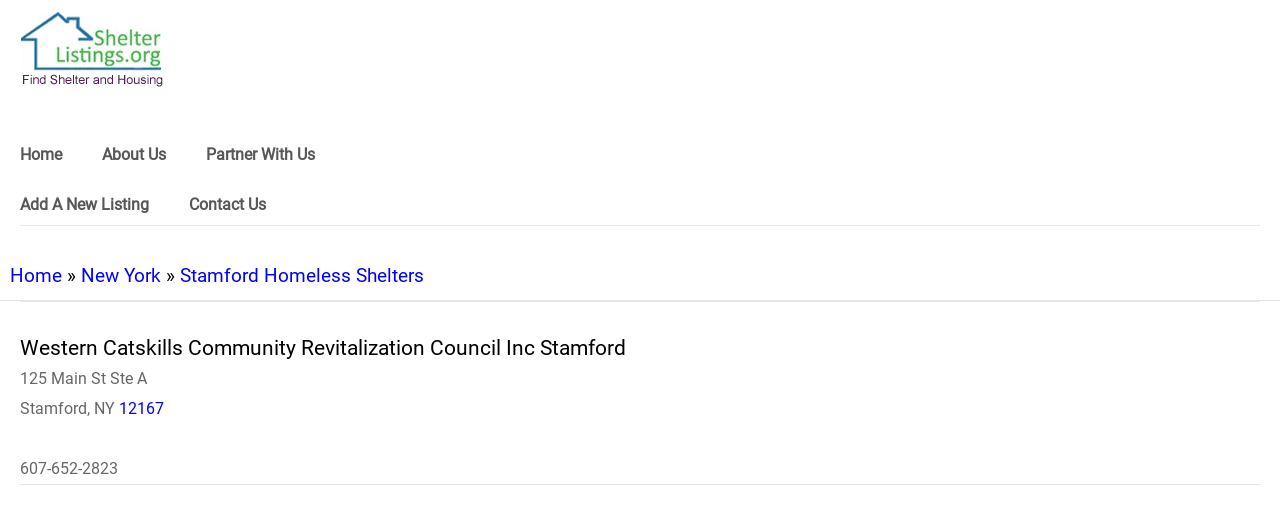

--- FILE ---
content_type: text/html; charset=utf-8
request_url: https://www.google.com/recaptcha/api2/anchor?ar=1&k=6LeFPeIUAAAAANFo9u2wMlZaGGpy7sg3JCpZAr4_&co=aHR0cHM6Ly93d3ctc2hlbHRlcmxpc3RpbmdzLW9yZy5yZWNhcHRjaGEuYW1wcHJvamVjdC5uZXQ6NDQz&hl=en&v=PoyoqOPhxBO7pBk68S4YbpHZ&size=invisible&anchor-ms=20000&execute-ms=30000&cb=71os50roekyy
body_size: 48785
content:
<!DOCTYPE HTML><html dir="ltr" lang="en"><head><meta http-equiv="Content-Type" content="text/html; charset=UTF-8">
<meta http-equiv="X-UA-Compatible" content="IE=edge">
<title>reCAPTCHA</title>
<style type="text/css">
/* cyrillic-ext */
@font-face {
  font-family: 'Roboto';
  font-style: normal;
  font-weight: 400;
  font-stretch: 100%;
  src: url(//fonts.gstatic.com/s/roboto/v48/KFO7CnqEu92Fr1ME7kSn66aGLdTylUAMa3GUBHMdazTgWw.woff2) format('woff2');
  unicode-range: U+0460-052F, U+1C80-1C8A, U+20B4, U+2DE0-2DFF, U+A640-A69F, U+FE2E-FE2F;
}
/* cyrillic */
@font-face {
  font-family: 'Roboto';
  font-style: normal;
  font-weight: 400;
  font-stretch: 100%;
  src: url(//fonts.gstatic.com/s/roboto/v48/KFO7CnqEu92Fr1ME7kSn66aGLdTylUAMa3iUBHMdazTgWw.woff2) format('woff2');
  unicode-range: U+0301, U+0400-045F, U+0490-0491, U+04B0-04B1, U+2116;
}
/* greek-ext */
@font-face {
  font-family: 'Roboto';
  font-style: normal;
  font-weight: 400;
  font-stretch: 100%;
  src: url(//fonts.gstatic.com/s/roboto/v48/KFO7CnqEu92Fr1ME7kSn66aGLdTylUAMa3CUBHMdazTgWw.woff2) format('woff2');
  unicode-range: U+1F00-1FFF;
}
/* greek */
@font-face {
  font-family: 'Roboto';
  font-style: normal;
  font-weight: 400;
  font-stretch: 100%;
  src: url(//fonts.gstatic.com/s/roboto/v48/KFO7CnqEu92Fr1ME7kSn66aGLdTylUAMa3-UBHMdazTgWw.woff2) format('woff2');
  unicode-range: U+0370-0377, U+037A-037F, U+0384-038A, U+038C, U+038E-03A1, U+03A3-03FF;
}
/* math */
@font-face {
  font-family: 'Roboto';
  font-style: normal;
  font-weight: 400;
  font-stretch: 100%;
  src: url(//fonts.gstatic.com/s/roboto/v48/KFO7CnqEu92Fr1ME7kSn66aGLdTylUAMawCUBHMdazTgWw.woff2) format('woff2');
  unicode-range: U+0302-0303, U+0305, U+0307-0308, U+0310, U+0312, U+0315, U+031A, U+0326-0327, U+032C, U+032F-0330, U+0332-0333, U+0338, U+033A, U+0346, U+034D, U+0391-03A1, U+03A3-03A9, U+03B1-03C9, U+03D1, U+03D5-03D6, U+03F0-03F1, U+03F4-03F5, U+2016-2017, U+2034-2038, U+203C, U+2040, U+2043, U+2047, U+2050, U+2057, U+205F, U+2070-2071, U+2074-208E, U+2090-209C, U+20D0-20DC, U+20E1, U+20E5-20EF, U+2100-2112, U+2114-2115, U+2117-2121, U+2123-214F, U+2190, U+2192, U+2194-21AE, U+21B0-21E5, U+21F1-21F2, U+21F4-2211, U+2213-2214, U+2216-22FF, U+2308-230B, U+2310, U+2319, U+231C-2321, U+2336-237A, U+237C, U+2395, U+239B-23B7, U+23D0, U+23DC-23E1, U+2474-2475, U+25AF, U+25B3, U+25B7, U+25BD, U+25C1, U+25CA, U+25CC, U+25FB, U+266D-266F, U+27C0-27FF, U+2900-2AFF, U+2B0E-2B11, U+2B30-2B4C, U+2BFE, U+3030, U+FF5B, U+FF5D, U+1D400-1D7FF, U+1EE00-1EEFF;
}
/* symbols */
@font-face {
  font-family: 'Roboto';
  font-style: normal;
  font-weight: 400;
  font-stretch: 100%;
  src: url(//fonts.gstatic.com/s/roboto/v48/KFO7CnqEu92Fr1ME7kSn66aGLdTylUAMaxKUBHMdazTgWw.woff2) format('woff2');
  unicode-range: U+0001-000C, U+000E-001F, U+007F-009F, U+20DD-20E0, U+20E2-20E4, U+2150-218F, U+2190, U+2192, U+2194-2199, U+21AF, U+21E6-21F0, U+21F3, U+2218-2219, U+2299, U+22C4-22C6, U+2300-243F, U+2440-244A, U+2460-24FF, U+25A0-27BF, U+2800-28FF, U+2921-2922, U+2981, U+29BF, U+29EB, U+2B00-2BFF, U+4DC0-4DFF, U+FFF9-FFFB, U+10140-1018E, U+10190-1019C, U+101A0, U+101D0-101FD, U+102E0-102FB, U+10E60-10E7E, U+1D2C0-1D2D3, U+1D2E0-1D37F, U+1F000-1F0FF, U+1F100-1F1AD, U+1F1E6-1F1FF, U+1F30D-1F30F, U+1F315, U+1F31C, U+1F31E, U+1F320-1F32C, U+1F336, U+1F378, U+1F37D, U+1F382, U+1F393-1F39F, U+1F3A7-1F3A8, U+1F3AC-1F3AF, U+1F3C2, U+1F3C4-1F3C6, U+1F3CA-1F3CE, U+1F3D4-1F3E0, U+1F3ED, U+1F3F1-1F3F3, U+1F3F5-1F3F7, U+1F408, U+1F415, U+1F41F, U+1F426, U+1F43F, U+1F441-1F442, U+1F444, U+1F446-1F449, U+1F44C-1F44E, U+1F453, U+1F46A, U+1F47D, U+1F4A3, U+1F4B0, U+1F4B3, U+1F4B9, U+1F4BB, U+1F4BF, U+1F4C8-1F4CB, U+1F4D6, U+1F4DA, U+1F4DF, U+1F4E3-1F4E6, U+1F4EA-1F4ED, U+1F4F7, U+1F4F9-1F4FB, U+1F4FD-1F4FE, U+1F503, U+1F507-1F50B, U+1F50D, U+1F512-1F513, U+1F53E-1F54A, U+1F54F-1F5FA, U+1F610, U+1F650-1F67F, U+1F687, U+1F68D, U+1F691, U+1F694, U+1F698, U+1F6AD, U+1F6B2, U+1F6B9-1F6BA, U+1F6BC, U+1F6C6-1F6CF, U+1F6D3-1F6D7, U+1F6E0-1F6EA, U+1F6F0-1F6F3, U+1F6F7-1F6FC, U+1F700-1F7FF, U+1F800-1F80B, U+1F810-1F847, U+1F850-1F859, U+1F860-1F887, U+1F890-1F8AD, U+1F8B0-1F8BB, U+1F8C0-1F8C1, U+1F900-1F90B, U+1F93B, U+1F946, U+1F984, U+1F996, U+1F9E9, U+1FA00-1FA6F, U+1FA70-1FA7C, U+1FA80-1FA89, U+1FA8F-1FAC6, U+1FACE-1FADC, U+1FADF-1FAE9, U+1FAF0-1FAF8, U+1FB00-1FBFF;
}
/* vietnamese */
@font-face {
  font-family: 'Roboto';
  font-style: normal;
  font-weight: 400;
  font-stretch: 100%;
  src: url(//fonts.gstatic.com/s/roboto/v48/KFO7CnqEu92Fr1ME7kSn66aGLdTylUAMa3OUBHMdazTgWw.woff2) format('woff2');
  unicode-range: U+0102-0103, U+0110-0111, U+0128-0129, U+0168-0169, U+01A0-01A1, U+01AF-01B0, U+0300-0301, U+0303-0304, U+0308-0309, U+0323, U+0329, U+1EA0-1EF9, U+20AB;
}
/* latin-ext */
@font-face {
  font-family: 'Roboto';
  font-style: normal;
  font-weight: 400;
  font-stretch: 100%;
  src: url(//fonts.gstatic.com/s/roboto/v48/KFO7CnqEu92Fr1ME7kSn66aGLdTylUAMa3KUBHMdazTgWw.woff2) format('woff2');
  unicode-range: U+0100-02BA, U+02BD-02C5, U+02C7-02CC, U+02CE-02D7, U+02DD-02FF, U+0304, U+0308, U+0329, U+1D00-1DBF, U+1E00-1E9F, U+1EF2-1EFF, U+2020, U+20A0-20AB, U+20AD-20C0, U+2113, U+2C60-2C7F, U+A720-A7FF;
}
/* latin */
@font-face {
  font-family: 'Roboto';
  font-style: normal;
  font-weight: 400;
  font-stretch: 100%;
  src: url(//fonts.gstatic.com/s/roboto/v48/KFO7CnqEu92Fr1ME7kSn66aGLdTylUAMa3yUBHMdazQ.woff2) format('woff2');
  unicode-range: U+0000-00FF, U+0131, U+0152-0153, U+02BB-02BC, U+02C6, U+02DA, U+02DC, U+0304, U+0308, U+0329, U+2000-206F, U+20AC, U+2122, U+2191, U+2193, U+2212, U+2215, U+FEFF, U+FFFD;
}
/* cyrillic-ext */
@font-face {
  font-family: 'Roboto';
  font-style: normal;
  font-weight: 500;
  font-stretch: 100%;
  src: url(//fonts.gstatic.com/s/roboto/v48/KFO7CnqEu92Fr1ME7kSn66aGLdTylUAMa3GUBHMdazTgWw.woff2) format('woff2');
  unicode-range: U+0460-052F, U+1C80-1C8A, U+20B4, U+2DE0-2DFF, U+A640-A69F, U+FE2E-FE2F;
}
/* cyrillic */
@font-face {
  font-family: 'Roboto';
  font-style: normal;
  font-weight: 500;
  font-stretch: 100%;
  src: url(//fonts.gstatic.com/s/roboto/v48/KFO7CnqEu92Fr1ME7kSn66aGLdTylUAMa3iUBHMdazTgWw.woff2) format('woff2');
  unicode-range: U+0301, U+0400-045F, U+0490-0491, U+04B0-04B1, U+2116;
}
/* greek-ext */
@font-face {
  font-family: 'Roboto';
  font-style: normal;
  font-weight: 500;
  font-stretch: 100%;
  src: url(//fonts.gstatic.com/s/roboto/v48/KFO7CnqEu92Fr1ME7kSn66aGLdTylUAMa3CUBHMdazTgWw.woff2) format('woff2');
  unicode-range: U+1F00-1FFF;
}
/* greek */
@font-face {
  font-family: 'Roboto';
  font-style: normal;
  font-weight: 500;
  font-stretch: 100%;
  src: url(//fonts.gstatic.com/s/roboto/v48/KFO7CnqEu92Fr1ME7kSn66aGLdTylUAMa3-UBHMdazTgWw.woff2) format('woff2');
  unicode-range: U+0370-0377, U+037A-037F, U+0384-038A, U+038C, U+038E-03A1, U+03A3-03FF;
}
/* math */
@font-face {
  font-family: 'Roboto';
  font-style: normal;
  font-weight: 500;
  font-stretch: 100%;
  src: url(//fonts.gstatic.com/s/roboto/v48/KFO7CnqEu92Fr1ME7kSn66aGLdTylUAMawCUBHMdazTgWw.woff2) format('woff2');
  unicode-range: U+0302-0303, U+0305, U+0307-0308, U+0310, U+0312, U+0315, U+031A, U+0326-0327, U+032C, U+032F-0330, U+0332-0333, U+0338, U+033A, U+0346, U+034D, U+0391-03A1, U+03A3-03A9, U+03B1-03C9, U+03D1, U+03D5-03D6, U+03F0-03F1, U+03F4-03F5, U+2016-2017, U+2034-2038, U+203C, U+2040, U+2043, U+2047, U+2050, U+2057, U+205F, U+2070-2071, U+2074-208E, U+2090-209C, U+20D0-20DC, U+20E1, U+20E5-20EF, U+2100-2112, U+2114-2115, U+2117-2121, U+2123-214F, U+2190, U+2192, U+2194-21AE, U+21B0-21E5, U+21F1-21F2, U+21F4-2211, U+2213-2214, U+2216-22FF, U+2308-230B, U+2310, U+2319, U+231C-2321, U+2336-237A, U+237C, U+2395, U+239B-23B7, U+23D0, U+23DC-23E1, U+2474-2475, U+25AF, U+25B3, U+25B7, U+25BD, U+25C1, U+25CA, U+25CC, U+25FB, U+266D-266F, U+27C0-27FF, U+2900-2AFF, U+2B0E-2B11, U+2B30-2B4C, U+2BFE, U+3030, U+FF5B, U+FF5D, U+1D400-1D7FF, U+1EE00-1EEFF;
}
/* symbols */
@font-face {
  font-family: 'Roboto';
  font-style: normal;
  font-weight: 500;
  font-stretch: 100%;
  src: url(//fonts.gstatic.com/s/roboto/v48/KFO7CnqEu92Fr1ME7kSn66aGLdTylUAMaxKUBHMdazTgWw.woff2) format('woff2');
  unicode-range: U+0001-000C, U+000E-001F, U+007F-009F, U+20DD-20E0, U+20E2-20E4, U+2150-218F, U+2190, U+2192, U+2194-2199, U+21AF, U+21E6-21F0, U+21F3, U+2218-2219, U+2299, U+22C4-22C6, U+2300-243F, U+2440-244A, U+2460-24FF, U+25A0-27BF, U+2800-28FF, U+2921-2922, U+2981, U+29BF, U+29EB, U+2B00-2BFF, U+4DC0-4DFF, U+FFF9-FFFB, U+10140-1018E, U+10190-1019C, U+101A0, U+101D0-101FD, U+102E0-102FB, U+10E60-10E7E, U+1D2C0-1D2D3, U+1D2E0-1D37F, U+1F000-1F0FF, U+1F100-1F1AD, U+1F1E6-1F1FF, U+1F30D-1F30F, U+1F315, U+1F31C, U+1F31E, U+1F320-1F32C, U+1F336, U+1F378, U+1F37D, U+1F382, U+1F393-1F39F, U+1F3A7-1F3A8, U+1F3AC-1F3AF, U+1F3C2, U+1F3C4-1F3C6, U+1F3CA-1F3CE, U+1F3D4-1F3E0, U+1F3ED, U+1F3F1-1F3F3, U+1F3F5-1F3F7, U+1F408, U+1F415, U+1F41F, U+1F426, U+1F43F, U+1F441-1F442, U+1F444, U+1F446-1F449, U+1F44C-1F44E, U+1F453, U+1F46A, U+1F47D, U+1F4A3, U+1F4B0, U+1F4B3, U+1F4B9, U+1F4BB, U+1F4BF, U+1F4C8-1F4CB, U+1F4D6, U+1F4DA, U+1F4DF, U+1F4E3-1F4E6, U+1F4EA-1F4ED, U+1F4F7, U+1F4F9-1F4FB, U+1F4FD-1F4FE, U+1F503, U+1F507-1F50B, U+1F50D, U+1F512-1F513, U+1F53E-1F54A, U+1F54F-1F5FA, U+1F610, U+1F650-1F67F, U+1F687, U+1F68D, U+1F691, U+1F694, U+1F698, U+1F6AD, U+1F6B2, U+1F6B9-1F6BA, U+1F6BC, U+1F6C6-1F6CF, U+1F6D3-1F6D7, U+1F6E0-1F6EA, U+1F6F0-1F6F3, U+1F6F7-1F6FC, U+1F700-1F7FF, U+1F800-1F80B, U+1F810-1F847, U+1F850-1F859, U+1F860-1F887, U+1F890-1F8AD, U+1F8B0-1F8BB, U+1F8C0-1F8C1, U+1F900-1F90B, U+1F93B, U+1F946, U+1F984, U+1F996, U+1F9E9, U+1FA00-1FA6F, U+1FA70-1FA7C, U+1FA80-1FA89, U+1FA8F-1FAC6, U+1FACE-1FADC, U+1FADF-1FAE9, U+1FAF0-1FAF8, U+1FB00-1FBFF;
}
/* vietnamese */
@font-face {
  font-family: 'Roboto';
  font-style: normal;
  font-weight: 500;
  font-stretch: 100%;
  src: url(//fonts.gstatic.com/s/roboto/v48/KFO7CnqEu92Fr1ME7kSn66aGLdTylUAMa3OUBHMdazTgWw.woff2) format('woff2');
  unicode-range: U+0102-0103, U+0110-0111, U+0128-0129, U+0168-0169, U+01A0-01A1, U+01AF-01B0, U+0300-0301, U+0303-0304, U+0308-0309, U+0323, U+0329, U+1EA0-1EF9, U+20AB;
}
/* latin-ext */
@font-face {
  font-family: 'Roboto';
  font-style: normal;
  font-weight: 500;
  font-stretch: 100%;
  src: url(//fonts.gstatic.com/s/roboto/v48/KFO7CnqEu92Fr1ME7kSn66aGLdTylUAMa3KUBHMdazTgWw.woff2) format('woff2');
  unicode-range: U+0100-02BA, U+02BD-02C5, U+02C7-02CC, U+02CE-02D7, U+02DD-02FF, U+0304, U+0308, U+0329, U+1D00-1DBF, U+1E00-1E9F, U+1EF2-1EFF, U+2020, U+20A0-20AB, U+20AD-20C0, U+2113, U+2C60-2C7F, U+A720-A7FF;
}
/* latin */
@font-face {
  font-family: 'Roboto';
  font-style: normal;
  font-weight: 500;
  font-stretch: 100%;
  src: url(//fonts.gstatic.com/s/roboto/v48/KFO7CnqEu92Fr1ME7kSn66aGLdTylUAMa3yUBHMdazQ.woff2) format('woff2');
  unicode-range: U+0000-00FF, U+0131, U+0152-0153, U+02BB-02BC, U+02C6, U+02DA, U+02DC, U+0304, U+0308, U+0329, U+2000-206F, U+20AC, U+2122, U+2191, U+2193, U+2212, U+2215, U+FEFF, U+FFFD;
}
/* cyrillic-ext */
@font-face {
  font-family: 'Roboto';
  font-style: normal;
  font-weight: 900;
  font-stretch: 100%;
  src: url(//fonts.gstatic.com/s/roboto/v48/KFO7CnqEu92Fr1ME7kSn66aGLdTylUAMa3GUBHMdazTgWw.woff2) format('woff2');
  unicode-range: U+0460-052F, U+1C80-1C8A, U+20B4, U+2DE0-2DFF, U+A640-A69F, U+FE2E-FE2F;
}
/* cyrillic */
@font-face {
  font-family: 'Roboto';
  font-style: normal;
  font-weight: 900;
  font-stretch: 100%;
  src: url(//fonts.gstatic.com/s/roboto/v48/KFO7CnqEu92Fr1ME7kSn66aGLdTylUAMa3iUBHMdazTgWw.woff2) format('woff2');
  unicode-range: U+0301, U+0400-045F, U+0490-0491, U+04B0-04B1, U+2116;
}
/* greek-ext */
@font-face {
  font-family: 'Roboto';
  font-style: normal;
  font-weight: 900;
  font-stretch: 100%;
  src: url(//fonts.gstatic.com/s/roboto/v48/KFO7CnqEu92Fr1ME7kSn66aGLdTylUAMa3CUBHMdazTgWw.woff2) format('woff2');
  unicode-range: U+1F00-1FFF;
}
/* greek */
@font-face {
  font-family: 'Roboto';
  font-style: normal;
  font-weight: 900;
  font-stretch: 100%;
  src: url(//fonts.gstatic.com/s/roboto/v48/KFO7CnqEu92Fr1ME7kSn66aGLdTylUAMa3-UBHMdazTgWw.woff2) format('woff2');
  unicode-range: U+0370-0377, U+037A-037F, U+0384-038A, U+038C, U+038E-03A1, U+03A3-03FF;
}
/* math */
@font-face {
  font-family: 'Roboto';
  font-style: normal;
  font-weight: 900;
  font-stretch: 100%;
  src: url(//fonts.gstatic.com/s/roboto/v48/KFO7CnqEu92Fr1ME7kSn66aGLdTylUAMawCUBHMdazTgWw.woff2) format('woff2');
  unicode-range: U+0302-0303, U+0305, U+0307-0308, U+0310, U+0312, U+0315, U+031A, U+0326-0327, U+032C, U+032F-0330, U+0332-0333, U+0338, U+033A, U+0346, U+034D, U+0391-03A1, U+03A3-03A9, U+03B1-03C9, U+03D1, U+03D5-03D6, U+03F0-03F1, U+03F4-03F5, U+2016-2017, U+2034-2038, U+203C, U+2040, U+2043, U+2047, U+2050, U+2057, U+205F, U+2070-2071, U+2074-208E, U+2090-209C, U+20D0-20DC, U+20E1, U+20E5-20EF, U+2100-2112, U+2114-2115, U+2117-2121, U+2123-214F, U+2190, U+2192, U+2194-21AE, U+21B0-21E5, U+21F1-21F2, U+21F4-2211, U+2213-2214, U+2216-22FF, U+2308-230B, U+2310, U+2319, U+231C-2321, U+2336-237A, U+237C, U+2395, U+239B-23B7, U+23D0, U+23DC-23E1, U+2474-2475, U+25AF, U+25B3, U+25B7, U+25BD, U+25C1, U+25CA, U+25CC, U+25FB, U+266D-266F, U+27C0-27FF, U+2900-2AFF, U+2B0E-2B11, U+2B30-2B4C, U+2BFE, U+3030, U+FF5B, U+FF5D, U+1D400-1D7FF, U+1EE00-1EEFF;
}
/* symbols */
@font-face {
  font-family: 'Roboto';
  font-style: normal;
  font-weight: 900;
  font-stretch: 100%;
  src: url(//fonts.gstatic.com/s/roboto/v48/KFO7CnqEu92Fr1ME7kSn66aGLdTylUAMaxKUBHMdazTgWw.woff2) format('woff2');
  unicode-range: U+0001-000C, U+000E-001F, U+007F-009F, U+20DD-20E0, U+20E2-20E4, U+2150-218F, U+2190, U+2192, U+2194-2199, U+21AF, U+21E6-21F0, U+21F3, U+2218-2219, U+2299, U+22C4-22C6, U+2300-243F, U+2440-244A, U+2460-24FF, U+25A0-27BF, U+2800-28FF, U+2921-2922, U+2981, U+29BF, U+29EB, U+2B00-2BFF, U+4DC0-4DFF, U+FFF9-FFFB, U+10140-1018E, U+10190-1019C, U+101A0, U+101D0-101FD, U+102E0-102FB, U+10E60-10E7E, U+1D2C0-1D2D3, U+1D2E0-1D37F, U+1F000-1F0FF, U+1F100-1F1AD, U+1F1E6-1F1FF, U+1F30D-1F30F, U+1F315, U+1F31C, U+1F31E, U+1F320-1F32C, U+1F336, U+1F378, U+1F37D, U+1F382, U+1F393-1F39F, U+1F3A7-1F3A8, U+1F3AC-1F3AF, U+1F3C2, U+1F3C4-1F3C6, U+1F3CA-1F3CE, U+1F3D4-1F3E0, U+1F3ED, U+1F3F1-1F3F3, U+1F3F5-1F3F7, U+1F408, U+1F415, U+1F41F, U+1F426, U+1F43F, U+1F441-1F442, U+1F444, U+1F446-1F449, U+1F44C-1F44E, U+1F453, U+1F46A, U+1F47D, U+1F4A3, U+1F4B0, U+1F4B3, U+1F4B9, U+1F4BB, U+1F4BF, U+1F4C8-1F4CB, U+1F4D6, U+1F4DA, U+1F4DF, U+1F4E3-1F4E6, U+1F4EA-1F4ED, U+1F4F7, U+1F4F9-1F4FB, U+1F4FD-1F4FE, U+1F503, U+1F507-1F50B, U+1F50D, U+1F512-1F513, U+1F53E-1F54A, U+1F54F-1F5FA, U+1F610, U+1F650-1F67F, U+1F687, U+1F68D, U+1F691, U+1F694, U+1F698, U+1F6AD, U+1F6B2, U+1F6B9-1F6BA, U+1F6BC, U+1F6C6-1F6CF, U+1F6D3-1F6D7, U+1F6E0-1F6EA, U+1F6F0-1F6F3, U+1F6F7-1F6FC, U+1F700-1F7FF, U+1F800-1F80B, U+1F810-1F847, U+1F850-1F859, U+1F860-1F887, U+1F890-1F8AD, U+1F8B0-1F8BB, U+1F8C0-1F8C1, U+1F900-1F90B, U+1F93B, U+1F946, U+1F984, U+1F996, U+1F9E9, U+1FA00-1FA6F, U+1FA70-1FA7C, U+1FA80-1FA89, U+1FA8F-1FAC6, U+1FACE-1FADC, U+1FADF-1FAE9, U+1FAF0-1FAF8, U+1FB00-1FBFF;
}
/* vietnamese */
@font-face {
  font-family: 'Roboto';
  font-style: normal;
  font-weight: 900;
  font-stretch: 100%;
  src: url(//fonts.gstatic.com/s/roboto/v48/KFO7CnqEu92Fr1ME7kSn66aGLdTylUAMa3OUBHMdazTgWw.woff2) format('woff2');
  unicode-range: U+0102-0103, U+0110-0111, U+0128-0129, U+0168-0169, U+01A0-01A1, U+01AF-01B0, U+0300-0301, U+0303-0304, U+0308-0309, U+0323, U+0329, U+1EA0-1EF9, U+20AB;
}
/* latin-ext */
@font-face {
  font-family: 'Roboto';
  font-style: normal;
  font-weight: 900;
  font-stretch: 100%;
  src: url(//fonts.gstatic.com/s/roboto/v48/KFO7CnqEu92Fr1ME7kSn66aGLdTylUAMa3KUBHMdazTgWw.woff2) format('woff2');
  unicode-range: U+0100-02BA, U+02BD-02C5, U+02C7-02CC, U+02CE-02D7, U+02DD-02FF, U+0304, U+0308, U+0329, U+1D00-1DBF, U+1E00-1E9F, U+1EF2-1EFF, U+2020, U+20A0-20AB, U+20AD-20C0, U+2113, U+2C60-2C7F, U+A720-A7FF;
}
/* latin */
@font-face {
  font-family: 'Roboto';
  font-style: normal;
  font-weight: 900;
  font-stretch: 100%;
  src: url(//fonts.gstatic.com/s/roboto/v48/KFO7CnqEu92Fr1ME7kSn66aGLdTylUAMa3yUBHMdazQ.woff2) format('woff2');
  unicode-range: U+0000-00FF, U+0131, U+0152-0153, U+02BB-02BC, U+02C6, U+02DA, U+02DC, U+0304, U+0308, U+0329, U+2000-206F, U+20AC, U+2122, U+2191, U+2193, U+2212, U+2215, U+FEFF, U+FFFD;
}

</style>
<link rel="stylesheet" type="text/css" href="https://www.gstatic.com/recaptcha/releases/PoyoqOPhxBO7pBk68S4YbpHZ/styles__ltr.css">
<script nonce="w4M7llLF8Z7FOCsUw182ng" type="text/javascript">window['__recaptcha_api'] = 'https://www.google.com/recaptcha/api2/';</script>
<script type="text/javascript" src="https://www.gstatic.com/recaptcha/releases/PoyoqOPhxBO7pBk68S4YbpHZ/recaptcha__en.js" nonce="w4M7llLF8Z7FOCsUw182ng">
      
    </script></head>
<body><div id="rc-anchor-alert" class="rc-anchor-alert"></div>
<input type="hidden" id="recaptcha-token" value="[base64]">
<script type="text/javascript" nonce="w4M7llLF8Z7FOCsUw182ng">
      recaptcha.anchor.Main.init("[\x22ainput\x22,[\x22bgdata\x22,\x22\x22,\[base64]/[base64]/[base64]/[base64]/cjw8ejpyPj4+eil9Y2F0Y2gobCl7dGhyb3cgbDt9fSxIPWZ1bmN0aW9uKHcsdCx6KXtpZih3PT0xOTR8fHc9PTIwOCl0LnZbd10/dC52W3ddLmNvbmNhdCh6KTp0LnZbd109b2Yoeix0KTtlbHNle2lmKHQuYkImJnchPTMxNylyZXR1cm47dz09NjZ8fHc9PTEyMnx8dz09NDcwfHx3PT00NHx8dz09NDE2fHx3PT0zOTd8fHc9PTQyMXx8dz09Njh8fHc9PTcwfHx3PT0xODQ/[base64]/[base64]/[base64]/bmV3IGRbVl0oSlswXSk6cD09Mj9uZXcgZFtWXShKWzBdLEpbMV0pOnA9PTM/bmV3IGRbVl0oSlswXSxKWzFdLEpbMl0pOnA9PTQ/[base64]/[base64]/[base64]/[base64]\x22,\[base64]\\u003d\x22,\x22fcKsYRvCo1BbwoTDmT/CpVrDuxInwqzDr8Kawo7DiGV8XsOSw4EhMww4woVJw6wmEcO2w7MjwqcWIEBVwo5JaMKew4bDksOlw7gyJsO0w5/[base64]/DgcKGYl/[base64]/CksKbw6t+w4h1w7xMTm3DoHzDhsKHXMOcw5kEw5/DnU7Dg8OKOHE5GsOaK8K8FVbCsMOPPTofOsOBwrROHEDDgklHwrwwa8K+MGQ3w4/DrlHDlsO1wqJSD8OZwpfCuGkCw7xCTsOxFhzCgFXDkWUVZTnCnsOAw7PDtxQca0YqIcKHwp87wqtMw47DgnU7HivCkhHDkMKQWyLDmsO9wqYkw7EPwpY+wr5SQMKVU0ZDfMOcwpDCrWQlw5vDsMOmwpxUbcKZBsOjw5oBwp/[base64]/Dvh/Dm2PCm1QMScOuw4MMwoNHwrJcSkfCusOKRmchHcOHC0sAwpsgK1zCjsKqwpsxSMOhwrURwr7DrcOtw64mw7vChBDCqMOrwpEFw7bDmsKqwoJMwocpdcKRPMK4BxtWwqHDlMObw5bDhnzDvkMKwrzDmFsKAsOAX04Qw6ktwrR7NiLDgkdUw5Bswr/Dm8Kxw4bCsnlEFsKew5TDu8KhOcOuF8OHwrQowoTCicOiXMOhX8OCUcKeXhDCkg8aw7/[base64]/w5bCh8OdwphJDMKhwp5KKB5xwplsw4B7wprDglQ7w5XCt1MWQsObwqrCi8OEZF7Cq8KhDMOYAsO+Ez0tMTDDqMK4CsKKwoBswrjCnCkfw7kRw7nCgcODFnNCNyo6w6bCrjbCoWHDrXDDvMOwQMKZw4LDqnHDm8K8YU/DpyRGw5kgVMKiwrPDh8O+A8ODw77CkMK3GFjCk2fCjzPCpXTDtDchw54fZMOPRcKlw6odRcKowr/ChcKFw6kzIUzDu8KdMl9ANcO5a8O+EgvCinTCrsO9w6oFc2rCgwltwqZHSMKwUGwqwqPCkcO8dMO0w77CulhpAcKlAVU5RcOsRwDCm8OETErDrMOWwphHNcOGwrLDlcO9YmARU2TCmk8ZOMKXZgvDl8Onwp/DjMKTD8K6w6I1S8KkfcKCaHYVBWHDkwhHw6gJwpLDlMO7NsOfacKOfn1oWi7CuCAzwq/Cp2vDlRpCTEUUw5FnB8Kiw4NYUSzCl8OcacKQHcOaFMKnHnkCTBvDuXLDi8OtUsKCVcOew4XCszTCk8KhfQY9JnPCq8KiVRkKFUoQFcKDw6/Dqz3Cij3Dvyg6wqEywpvDqyfCshtoU8OXw5rDkmvDsMK+MxvCoA9Fwp7Du8O3wohPwrowdsOBwofDvMOgDFl/UCLCuC0fwroPwrpwO8Krw6HDgsO6w586w5UAUQIbYXvCo8KeCyXDrMOndMK3VRrCocKfw6TDoMO8DcOjwqcmdA44wovDqMOuTnvCmcOWw6LCncO8w4kcGcKcRm8PHW5fIMOgbsK5R8OafDjCgyzDisOJw4t9bzzDp8OLw7HDuRBie8OowpFrw4Faw54Owr/[base64]/w4fCo0TCvcKPNsK8wrzCjcKvayXDqcKewpXClgPCu0Idw4nDgzwAw4IVVzHClMK6wpzDglLCh1bCksKMw55Ow68Nw4sRwqgOwrXDtRkYLsKSQMOBw6zCgCVZwqBVwpQiFsOLwp/CvBLDhMK5NMO8LMKMwrrDrHbDrgpawrfCqsONwp0vwrt3w6vCgsOibUTDpGBWOWjCqzfDhCDCnS9EDjnCscKDCEglwqjCpXnDjMOpKcKJPnhzccOhRMKHw5vCuEHCssKfEsOSwqfCp8KVw6NdKkXDssKQw75WwpvDjMOmDcKJUcK/wpDCkcOUwqoveMOATsKHScKfw7M0w6dQfENTVR/CpcKZKXjCvcOqw5JgwrLCmcOQZz/Dv09pw6TDtComb2wJEcKNQsK3e2hqw73DoFxNw5TDnXNoOsOPMAPDisK4w5UVwpsLw4ojwqnCnMOawobDtU3Dg0Z/w44rVcOrQjfDu8O/GcKxUS7Dqlo5w7PCvz/CnsOXwqDDvVYaGlXCucKQw6F+ecKWwolAwo/DvTzDnTcgw4UZw5khwq/DpnRBw6YULMKqVil/fBvDtMOkNQPChcOzwpBpwotVw53Cq8Oww54bb8OJwqUgJCzDucKUw5A0wp8NWsOMwrdxM8KnwrvCoEvCkV/[base64]/[base64]/[base64]/XsKiI8KXXMONw4lLwpTDqsOHY8KxBcO5wooxGjQ3w519wqM3YzkTNmnChMKYcGbDrMKwwrLCozbDtcO4wqnDqApKZVgmwpbCrsO/CjpFw5VvbwAmDEXCjCZ+w5DCjsKwDmV9Z3MOw7zCjT3CmjbCqcK1w7vDhShPw7VuwoEbCsOJw6jDnSBFwrsiW35Kw7hxDcO2Kx/[base64]/[base64]/DkMKla31BwpBVw61kKh3DlsK4fGnCoRUIw4NUw6gDEsOtCBQDw5LCnsKyL8Ktw71Cw4hFdjQAIyvDrEIxIcOpfQbDucO6ZMKReXgNacOoH8Oew6HDqDLDnsOCwpQAw6RhAmhxw6PDtyofA8O/wq47woHCscK3UlAXw6DCrwJjwo7DkyBYGWLCqUnDtMOEWGVxwrfDpcOsw7B1wovCsULDm3HDunDDlkQFGzLCssKsw7V1KcK+GBt2w7AUw7ITwqHDtRNUJcONw5PCncOqwqDDusKwHcKyNMOeGsO6a8K5G8KGw4zCksOwZ8KWQWJlworCmMKSGcK2TMOoRyDDqB/ClMOOwq/[base64]/Dglp6dsKBKDvCtg7DhCoPMVQtw5M5w6YXwr9Ow5HCv1vDsMKOwrk+RsKUfkrDlwcYwqfDjcObUDpGYcOhEsKccm/[base64]/f8Ocw6nDu8KUwrlRJXgUw5TCrsOJeTd1STTCqhoYdMKYcMKdAmRTw6PDpBjDucK8eMOWWsKlCMOERMKNDMOIwr1WwotcIQPDvSgYNkLDrSjDrjw2wo8+FDVtQQsLNArCk8Kya8OfNMK+w5/DvwLCkyjDrsKYwqrDiHVGw6zCmcOkw5AIL8OdbsOhwrHDoyrCgC/DhCo4T8KDVX7Dnz5xH8Kyw5U6w5pcZ8KSSjA8w7LCuxBxJSBEw5PDlMK7eCnDjMO/wqHDkMOew6MwH35NwrzCu8Kgw7VYPcKBw4LCrcKCbcKLw77CuMK1woPCjBY4CsKKw4JXw4B7FMKewqrCp8KiGirCvMOpXCTCg8KvCg3ChMKlwonCmnfDvjvClsOiwqt/[base64]/DtllsdWjDkGLDgsKHw6FXwqBYDcOvwpfChEPDpsKOwphVw5fDvcO5w4TDhiPDvMKJwqUdV8OAczDDqcOrw6F3KElFw4cjZ8OqwpvCulrDi8Ocw7vCvj7CusOmX0/[base64]/w7owwrwwwrDCvEEtA8OMw6UCesOOwrnDhBAXw5zDjibCtcOSNEzCjMOzFmsew4ZYw6tQw7IfV8Ktd8OVNX/[base64]/Dl8KLGQjDrxLCrMKVECfCh1rDocKHwqktQcOsDQxXwqZHw4jCpsO1w701DigHwqLDuMKiA8OjwqzDu8OOwrlRwrwdEzBnLlzDhsKCSjvDmsKZwq/[base64]/[base64]/Ay7DqMOIw4lgTsOeYW0NDEBew47CjMOdXFzDtwnCqnLCggfCj8O1wqsFLcOMwobChjTChsOcYATDp1kZXg1BZsO/[base64]/DoDNHwrN1wp5JYXMUworCj8KqW8OPAsKrZ8O/KUsmwrQlw5jCgXzCjgLDqEVjLMK/wq8qEsOfwo8pwrvDh1fCu3gtwpPCgsOsw7rClsKPU8OAwoTDjMO7wpg2esOyVBZvw6vCucKXwqvCkl8NAx8HN8KyAULCsMKWag3DuMKYw47DusK0w6jCrcO7ecKtw6PDpsO8f8Ktb8KPwowrH1fCpHpQasKmwr/[base64]/Cpy0aw6/Du8Kzw7rDhDDCgMO0w6JEw4vDv3XDvsKiDwR+w4LDtDjCvsKKf8KHPMOgPBHCtXNgd8KOVsODLTjCh8Oqw6hAP3rDtWQofsKZw7XDpsODMsOmNcOMMsKywq/[base64]/CMOUTxt1w4nClsK5w6TDj8OEw7XDplTDucO5wrLCjm7DtcO8w4vCpsKXw65+NGXDiMKDw53Cm8KfO087BXfDsMODw44SYsOqYsO1w5t1e8Kuw504w4XCvcOHw5TCnMKUwrnCrCDDvQHCqgPDscK8bcOKXcOkasKuwp/[base64]/DrlfCrhnDjsKKNj0bwqvDsMO8XSdRw69BwrA7MsOpwrVuFMKswp7CqRPCvAsFM8Kvw43Cjx1uw4/CoRFlw6Jtw4ATw6oFAlLDigHDhBrChsOsIcObTMKew7vCrcOywrcSwofCssKaMcOdw65nw7VqVx1MKgkkwr/Cg8KRKiLDlcKaS8KMVsKfQV/[base64]/CjcKaEsOrwq8sCh4pE8KMw4tkLMKtwr3Ckz/ClMKyAFrCjnnCusKTF8Ohw53DosKowpcNw4oCw7YTw50SwqvDnldIw7nDvcObYTtew4Y0wqFQw4wtw5ZdBcKnwpjCrCpBE8KQKsOIw6nDr8K6NyvCjX/CmsOiOsKbeELDocOhw43DrMOkayXDs108wqkUw4bClkB3woEzWSHDlsKPBMKJwovChydywqUtOWfCrSjCphYKPMOhcDvDkjrDunTDl8K9e8KQcV7DjsOzByZWTcKKdRHCk8KGU8OUTMOuwrRNdwPDj8OcA8OMF8O5wo/[base64]/DksKAwp/[base64]/[base64]/DpzFdHhhHwoEXwoXDu8Kfwo/[base64]/CrALCpMOKwpzClz/[base64]/w7DCgcKURMK3w7LDmcOnJMOQYsKow5wawrfDvzFtO3LCjTohMDbDs8OGwr3DtMOTwojCnsOgwpjCj3x4w5/[base64]/CqkEAfsOIwo8IZXHDgMKDRELDq8O5EsK1TcOJOsKeIXLCmcOJwqnCvcKSw6TCjgBAw5Zmw7dTwrk1TMKJwqlweW/[base64]/Dn8KGwr8LwrEcNjlVYMOcwpzDtSAdw4DDoMKLTMKVw6rDpcKXwqrDhsOowqHDj8KJw7rCklLDsFvCtsKewqN8YsK0wr4LKl7DtSUAJj/DkcOta8KObcOnw73DpTNpPMKXFWrDm8KcTcO/wqNLwqZ6wqdTP8KBwqB/cMOYeBliwp9qw6XDmhHDixwwAl/Cs0LDqhVrw5EXwoHCp2MLw7/Dp8KDwqYLJXXDjFLCtMOJA3vDmsOxwpEPH8KcwpbDphBlw7c0wpfCicOKwpQqwplRPnnCmCxwwolWw6nDj8KfDz7CtlM2ZWLCj8O1w4Qcw7HCp1vDg8Olw7XCkMKlHlIpwrddw786QcOvW8KrwpHCgcOiwqHCksOFw6gZLn/[base64]/w5TCrgMiw6VvworDvwBBw7tdwpPDrRrDv0TCssOTw4nDmsK/L8OvwrXDuS8kw7Mcwrt4wolBNsKGw5FgCBNqUgzCkn/Cv8OhwqHCgiLDnsK5IAbDjMK/w6bCuMOBw7/ClMK5wq5iwpkEw6gUZy52woJowrgmw7/DoyvCkyBUJTdvwpzDuzJuwrXDgcO/[base64]/wpEufjjDqSnCs8OJb8OXYsOPw6/[base64]/MjhMXRbDucOhw77CrlPCv8KHwocxwpQbwrwGM8OJw6F5w6JEw6zDiH4DB8Kww6UbwoobwrjCs289N37CrsO9fSMzw7jCtcOXwpnCum3DtsKCGlgZGG8pwrlmwr7DtxLCjVt5wqlgdUPCgMOWR8O2e8KCwpTDp8KZwo3DgxrCh1M9w7jCmcKfw7oHOsKQJm/[base64]/[base64]/DjwrDjijDj8OIw6fDpCZZw5vDrDPChjHCj8KTKcOiW8KSwr7DlMOhccK/wpnCicKPcMOFw6ZVwqtsXMK1JMOSQsO6w7F3an/[base64]/DrSIFw5Etw4HCkcOgw4zDjH/DisKDw75MNn8WHHDCtXpdJTvDjjXDjxJtVcKUwozDrEzCggJcZcKDwoNvCsKJQTTCusK/w7hAFcO8eT3ChcO6w7rDp8OOwqbDjAfCuGNFeRcJwqPCqsO7FcKKMGp2BcOfw4Bmw7TCscOXwpLDisKnwqLDicKZLHTCgVZewqxLw4DDgsKFYAbCuSBMwq50w6XDkcOZw5/DknYRwrLCpQ8JwqF2CXrDjsKAw4nCicOYLGFKf1xMwrPCssO5OV/CoSBdw7XCgFhCwqvDrsOwZk3CngLCrXrCix3Cv8KsBcKkwqcOQcKPW8O2w7c6b8KOwpVMP8KKw61VQCXClcKcdMOkw4x4wqJdVcKQwr/DosK0wrnCvMO/RjEsYkJvwoc6cnfCkU1ywp/CnUttVFbDmcKrPVM8el3DtsOGw6sUw4/Dg3DDsU7DhSHCnMOUX00HDgg9JX5dYsKnw7weKxMtSMOqbcOaGMOMw7dhQWkYRAFdwrXCucOfcFUwJxjDrMOhwr1hwrPDpVdcw589BSAHYsO/woIkB8OWIGdOw7vDssKNwpVNw50fw7RyJsOGwojDhMOBBcKgOT9gwrnDuMKuw5XDhRrDgAzDl8OdfMOwCS5Zw7bCq8KAw5QtGmNtwonDpknCs8ObVMK+woVFSQnDjzvCmWx1wqxnLjdrw4Z9w6/CoMKbMEzCnV3CpMKFThrChmXDhcOYwrF1wqXDrcO2A07DgGcSPgbDhcOnwrvDocO3w5lzT8OmacK9wqdhJhQqZsKZw4MCwoUMG0tnAig5Y8Kkw5wYZjwHWmnChcO5IcOiwq7DpULDp8KadzrCvU/[base64]/[base64]/[base64]/CksO5PcOWw7HDosO+XMKNwrrCtRwASMKiwpUswoVYd23DtUbCj8KGwqrCtsK0wpbDkw5Vw6DDk0FxwrYvAzhNVMKyXcKyFsORwpXCjMKLwrfCosKhIWJvw7V5IcKywpvCnygHdMOlB8OhdcOUwr/CpMOOw7XDnk0xV8KyD8K5YD0NwoHCj8OnM8KqTMOpYHc+w4rCtGoLPg0XwpjDgRLDusKMw4/DgWzClsOMPDXCnsKTT8KYwoXCrgtTe8KjcMOGdMK3ScOWw6DClU/[base64]/ChsKta2ldC8KGwonDtgNQwpxIbcKwAcOlVTbCkVxmdkzDsB58w5BeVcKJEcOJw4TDqWjChhrDncO4fMO9woPDpnrCin7DtUbCrDpYBMKXwqHCmC04wrRZwqbCrUNdJVgZHg8vwqPDuDLDgcKGCRvCucOmGxJkwph+wohawpEjwoDDhl1Kw7fDhD/DnMOnKEnDsygXw6rDlzAHBgfCqREgM8OBLFjDg3QVw5HCqcKiwpxBNlDCr0RIGMKaGMKswrrDiAbDu0bDq8K/AsKaw53Cm8Onw6BOGhrDlsO6SsKlw6FMKcOAwosKwpLCncKmHMKyw50uwqprPMKFaGXDsMOpwqlewo/Cl8Ovw43ChMOzKVvCncKQGRDDpg3CqXvDl8KQw6kqOcOcWnUcMzNVZFY3woHDojYew4HCqW/CssOaw5waw4TCkS0KASHCu1pgIRDDgCIRwokaFzTDpsOjw67DpW9dw6J+wqPDu8KAwrrDtHnChsO0w7kZwoLDvMK+Q8KTK05Tw5wbRsKYP8OJHX0bQ8OnwprCsx/[base64]/w6bDi29Lw683wo44wokbwqtxwoRmwqcSwr3CqgHDkzfCmxrCmVFZwoxkZ8KbwrRRBQloHigJw61iwq8ewqrDjUVBb8KjYcK0XMKGw4/DqnlLTcKsw7jCvsKww6fDiMK1w73DtyJVwo1mTS3Ck8KOw4R/J8KIBFNLwqAFQcOYwpXDlXwHwq/DuTvDmcObw61LERXDh8Kzwok7QC3Ci8OFWcO6VsOnwoAMw7kOdCDDscOcfcO3Z8Kzb0LDh24lw7jCtsOaCVjCpGXCkAxLw57CshQyLMOIPsOTwpvCsFYjwp3DlGbDklzCqWnDiUXClw7DrcKrw4wVecKdR0PDlRvDosOEBMOgC1nDukfCrkjDjC/[base64]/[base64]/EyXDisK6ATTDtMKVw57CrsKaGDHCpsKXK8O+wr41wrnDgsKmRy3Du2JoZsOEwqLCngXDpGh7QyHDpsOWfm/CnUzCgcO2TgcCFUXDnTzCisKafQvCqmfCtsOaC8KGw7gHwqvCmMOowqNuwqjCsQ9cwrjCjRLCrTnDpsOnw5wYUDHCrMK8w7HCtxbCqMKPK8OYwps0GMOZP03CssKPwozDnmnDsWJiwrVPE1s8RQsFwr0Gwq/CkWhaEcKbw59+NcKWw7HCk8KxwpTCrgJmwooBw4Eow7dCZDrDuSswB8KOwqjDmknDvSJlKGPDvsO/CMOiw5TDmSfDtSYRw7JXwoXDiSzCrTXCjcO6SsONwokvAmXCkMK9SMKBMcKAV8OMesOMPcKFwrzCtWl+w6lTXlV4wohvwrRBMnEjWcKvKcOOwo/Dg8OtckTCtABHZjbDtTHCrATCnsKIP8KfS3nChTNAVMKewovDocKmw6ERelk+wp1HRHnCjHBNw4xfw7N7w7vCl1HCm8KMwoXDq1rDiU1owrDClsKSW8OmO1zDm8Kgwrsewo3CvTMJacKEAcKqwqcdw7N6wp0aKcKGZyM6wqLDpcK/w4rCkHbDssK5wogVw5Y+LloKwrhINWtEZcOFwpzDmjHCjMO2BsOSwrN4wrHDmRdKwrPDgMKFwpJAIcOdZsKowqBHw5TDl8KKLcOyKjAsw6UFwqzCucONEMOaw4TCh8KFwq3CqxgbfMK2w6McYwJLwr3CvznDjiDCs8KXT1/CpgbCtMK4BhVuYzoNWsOdwrFnwoonGiPDnnhMw7LCiyp9wpPCuDTDnsOwWAFnwqo3cVFjw6JGUsKnSMOJw4lIBMOAIAfCrg1YHDDClMOSVMKMDwkBTFvDk8OJPhvCkXTDlybCq34Sw6XDqMK0XMKvw7LCm8K/wrTCg0ogwoPDqiPDvizDnzp8w5oAw6HDosOEwrjDrsOEe8KAw6HDncO+wrfDnFx5SgzCtsKBF8OqwrJhZlpHw7JnP0rDp8Ojw5PDlsOIP1nCnyDDuWXClsO5w7wJTijCgcO2w7JAw4bDlnAjIsKBwrMMMz/DkWdkwqnCrsKYM8KEYMOGw54bUcKzw53Dk8OEwqFKfMKewpPDr1lsH8Kiwr7CiA3CqcKeCSBIZcO6ccKlw79oLMKxwqgVD1IMw70DwocFw7HDlh/DlMKKaysMwodAw7oNwqlCw6xxNsO3U8OkdsKCwr0ewopkwpXDokcpwqlPw7nCnhnCrgBVWhNow6ZNEMKIw6PCn8OKwpfCvcKJw7MYw59Ow4hWwpIgwojDlwfDgcKUL8OtbHNFKMKMwoB7HMOuaClLQsOtYRjCu0gKwr1bTcKiLX3CtQLChMKBMsK8w4vDt37Dtg/[base64]/ZMObwqTDncKtwqLCgXLDssObPcKtw7zDrsKbSsKuO8KAw4p+HTwYw6PCkEfCk8KYRW7DkUTDq2Mww4TDjx5PIsK2wrbChk/CmDpOw6sAwqvCtWvCuDnDi1rDjsKLCcO2wpMVccOkInPDtMOFw6bDn3gUYcOrwoXDv1DCuFhoAsKzR1nDkcKRTCDCrA/DiMKiTMOBwoxiEw3CiDrCghZ7w4/DjnXDtMOgw6ggPCpXaghdJiwmHsOEw7EKUWbClMOLw7jDrsOnwrLDmHnDgMKNw7LDsMOww4AUbFnDlnEYw6fDusO6LsOow5fDgj/CjGc0w5EpwrduKcOBw5DCh8OiYS13OB7DizgWwpXDscKnw7RUR3/[base64]/Ch8Khw7vDhCbDn8KDw6nCpSFuw4tsa8OOJSFeVcOHcsOZw7vCiCfCg3giAnrCn8KROmRvVkZAw4zDh8OOCMOFw48Hw5o9GW4kW8KHXcKlw7/Dv8KDbcKUwrIaw7HDqg/Do8Oow7TDj0FRw58ww6PDt8KuGkQ1NcO6OcKuVcOXwoxmw50vNA/Dv3QjW8K0wqswwpLDiyPCvgDDmT7CucKRwqfDgMOmezMabsOQw4jDk8K0w5fCvcO1c2nCugvCgsO3I8Kzw48hwp7CnsOAwplvw65UJW0Iw7nClMO1DcOKw6NFwqvDinXCoxTCuMOsw4nDj8KDJsKAwoRpwq7DrsOnwp1mwr7DpjLDkRnDr2xLwo/CgHfCqhlsTMKPHsO7w54Nw6LDmcO2bsKnCUZARcOhw6fDrcOYw7PDsMKDw7LDn8OrJsKOe2LChkLDrsKpwpfCvsOEw43ChsKvNsOiw6ULXmdjAULDr8O1FcO/wrRuw5ICw7zDkMK+w5gVwoLDocKiSsOOw5JBwrNhLMO+U0PClE7CgnNrw6DCosKfMDbChV09bHDCl8K6UcObwot8w4DDu8OpAjANOsOfAxZJUMOmRF/[base64]/ccOMw61dw6wSMDlbcsOaw6RKJRrCqcKnBsOIwrorWsK9w5grWjfCkETCu13CrRLCmWkdw58RH8KKwrt+w5JzNH3CusO9MsK4w7rDu0jDlAJcw7HDm2DDpnDCv8O7w6/CjCseZFDDmsOMwr9cwrR8EMKHPkvCssOdwofDlgVILmjDlcK3w5JbT1TCicOUw7pFwq3DnMKNd2ZxGMKmw7V6wprDtcOWHsKSw6XCtsKfw4Vsf2c1woTDlXDDmcKAwo7CgMO4MMOAw7PDrSorw4XDsHMwwrLDjm0jw75ewpvDskZrwpMxw7/Dk8OYIATCtFjCqQLDtRg0w57DhRXDpxTDt2XDp8Kyw4jDvksUa8O2wqDDihBRwpXDhx/CvB7DtMKyb8KkYHXCl8KTw6XDtmbDuh0ywoZUwrbDtMKuOcKBRMOPesOPwqpuw4xVwoE1woocw5rDjnfDncK5w7fDr8Kiw57CgcOjw5JKFxbDp3hqw7cOKMKGwrViUcOwcT1RwpxPwpxwwr/DnETDmk/DpgTDuXU2dixRK8KZUx7Cn8Olwo8tasOlWcOHw4XCk2XCgMOgfMOZw6Y5woIWDA8zw69KwqQ9JcO/Z8OpS0JUwoPDv8OQwr/CmsOVB8Opw5HDlsOobMKBAQnDnBHDowvCjVTDqsOLworDo8O5w6vDihtuPRYrXsKgw4LDrg8QwqUWZRXDlALDuMOwwo/[base64]/IkDCoG5Pwrliw7IpS8OZAsK6wpLDtEtHI8OBGX3Cm8KVw5bCvcOQwozDnsOSwonDtQXDg8KGNcKcwphJw4XChDLDlVzDqw8Lw5lTVMOKHHLDicK0w5ZOR8KDHR/CjSlFwqTDicOud8OywqB2IsK5wqNVWMKdw414UcOaJsOrWTdNwrHDoS7CsMOFLsKsw6rCj8Obwod3w6nDq3fCjcOMw5vCg37DmsKwwqNPw6zDiRUJw4AuXXLDpcOBw77Cp3IkJsO9QMKucRNqLFzCkMKqw6LCmMKpwqlWwoHDvsKOTj8vwp/CtmDCm8KLwrQoTsKZworDs8ObEgXDscKhZlXCnX8Jw73Dvj8mw5BVwrwAw7kOw6/[base64]/[base64]/DncOPw4DComILw7rCl2DDscOKw7txQsKKDcOQw6rCkF9aD8Kgw7w7CsO5w4hPwoU8HklxwoXCvcO+wrc/fsOVw5bDii1GQcO3w4osKMKpwolUGcO0w4PCjm3Cr8KUc8OTD3HDlj0xw5zCpUXDrkIAw7hFZCRAUgZpw7ZIRB9Ww6LDqVRNe8O2bMK/FyMBNQDDicK8wqFRwrHDs3pawovCqS5TOMKzTMO6SA3CrUvDlcKrHcKJwpXDo8OEJ8KMSMKzHTcJw4FXwrrCpApOLsO+woB2wqzCp8KNVQzDhMONwpFRNWHCvAd9wrHCm3HDqcO4AsObUsOHfsOlPCTDuW96F8K1SMOIwq/[base64]/CmUFNVR5Ww5cVCH/[base64]/dA1zXsKkw4/ClMO6wqoCWMO8w4nCssKRfXBGYcKww44XwpAZccKhw74dw5UoccKaw5olwqd/[base64]/[base64]/ChMOxTFLDsTYJwpkAw6RhTWnDocO9w4FUAkxnBcKHw41HEcKrw7l2LnF0AzDDuUYrQMOJwrBvwpXCukjChMOHw5tBdcK/fGRGcA0uwqXCv8O0HMKAwpLDmQd9FkzCr2ddwplyw5vDknl2Xg92wrDCqSUaQ3IjL8OLHMOmw7Uww7/DgSDDlGBWw5fDrS8qw63CqAIDL8O1w65Yw4LDrcOGw4fCsMKqE8O3w6/DvyQdw7l0w6p9KMKtH8KywrlqY8OjwoUZwpQzYsOcw7F7KTnDncKNwog4w5dkccK7IcOYwpHCi8ObSSBFWQnCjC/CqwLDg8K7fsODwp7CosOeHVAKHRPCiSEJD2dTM8Kaw544wp8RcEARFcOdwocLecO8wp53W8K4w6cmw63CrzLCvQV1KMKdwovCocKUw4jDvcKmw4rDtMKBwprCp8Knw4xUw6IwC8OmQMK/[base64]/w4lYLsKhw4XCpzbDu8KRN8KPw5kvw4PDrsOhworCowMkwpYewofDscOIKsKIw4fDvMKFUsO1blIlw6dGwrB8wr/DiiLCksOyMAARw6jDhcO7SQs9w7XCp8Oiw7U1woXCmMOww7jDv2RMeXzDixUSwpXDiMOgWxLCjcOPV8KZGMO7wpLDoTl1w7LCvVUqV2vCm8Oqa05jajdzwoFcw5FWJcKVaMKScyULPTfCq8K4dDxwwoQxw5s3GsOHcQABwo/Din9Iw5vDoCF/[base64]/RXPDscK8wqXDjVwHB8KiAsKFw6h5w79hFsOMMkzDrgYpU8O2wotmwrcVbX1GwqFPZ33Cqm/Du8ODw6AQMMO8WBrDvMOkw4/DoA7Cr8Otw4vDuMOcS8OjAHHCgcKJw4PCrwAqdnzDkU7DhADDkcK8UHF5QMKxGsO1KnwEBzM2w55FfgPCrzB2Q1ccJMKUcx3CjMOMwrHDuTEVJMKOSgLCgRzDmMO1DW1YwrhFNGbCuVQUw67CljTDgcKRfQ/CqcOFwoAaJsOwI8OSPmjCgh89wp/DojfCocKxwrfDrMK2OFtDwrNJw6wfMcKaA8OQwqDCjkNFw4TDhzBnw57DtADCgHcmwowlTsOLD8KSwrg9ajXChihdDMODAELCrsK4w6Blwopnw5whwqTDjMK7w6vCvWbDnVdnIcOYaHhDOH/[base64]/CjGIFT3fCgcKvACVBwrV3wqQiw6w9QTMowr0kP3DCsyfCsWNewpbCv8KUwqVGw7nCsMO5ZHEEcMKebcOmw79cVcO/w5J0I0cWw5TDlAQeTsO5ccKZMMKUw5wmV8Ozw6DCmRRRAyc9BcOiJMKNwqIGNxDCrWINKcO4w6PDuVzDlRhCwoTDm1jCusKyw4DDvz0tc2lTHMO4wqAQEsKRwqTCq8Kkwp3DshIsw44sKF12AsOWw5XCriwgfcKjwpvCr15mQVnCkTE3bMOSJ8KRZA/DrsOxa8K4wrIYwpHDkyrClyFYJTZIJWXDoMONEk7DlcKOA8KXLUhFMsK/[base64]/O8OWw4ECCsONBU/Ck8KOw5PDvMKbZXrCv0APTMKyIGPDicKJw6s4w7B/CTMFW8KQJ8K3w4HCi8OBw6rCj8OUw43CkT7DicKZw74YMCTCj2nCkcKUaMOuw4zCl3paw4nDoCstwpLDiVbDsiExWcOvwqIew7Fxw7/Cn8O0wpDClUB9WQLDs8O9aGVwfMKjw4MNEEnCtsO5wr/CsDVaw612TUYYwroqwqzCu8OKwptRwpHCjcOLwrR1woIaw5RGN1nDsEllGEIew6kbYSxDCsOrw6TDoUpdN359wqzCm8KaExFxBWYIw6nCgsK5w4TDtMOCwrY5w6/Dr8OmwpVTW8Knw7/[base64]/Di8Kpw6p0wo7Cj0XCncOQw7lawolgw7PCtsORw5UaRgXCugx5wr49w5LDiMOUwrE6KHVswqBtw7DDgSbCuMO4w7EKwoQpwqgocsKNw6nCnFZ8wo4LOWAxw7/[base64]/w5pOdcKGwqg6KCkhwrrCk8OYMExyehc3woQPwqBkfMKJfcKLw7RRP8KUwogyw6AnwrnCsnsfw4Znw5k3LHoIwqTCj0tKUcOSw7JMw6QOw7tQYsOCw5fDmcKMwoAxd8ObMkPDlCHDvsO6wojDpH/[base64]/[base64]/DmMO1wrXChcKwPsKAOg\\u003d\\u003d\x22],null,[\x22conf\x22,null,\x226LeFPeIUAAAAANFo9u2wMlZaGGpy7sg3JCpZAr4_\x22,0,null,null,null,1,[21,125,63,73,95,87,41,43,42,83,102,105,109,121],[1017145,594],0,null,null,null,null,0,null,0,null,700,1,null,0,\[base64]/76lBhnEnQkZnOKMAhmv8xEZ\x22,0,1,null,null,1,null,0,0,null,null,null,0],\x22https://www-shelterlistings-org.recaptcha.ampproject.net:443\x22,null,[3,1,1],null,null,null,1,3600,[\x22https://www.google.com/intl/en/policies/privacy/\x22,\x22https://www.google.com/intl/en/policies/terms/\x22],\x22knwqZfinwCW719rXY8Di44bPAU1bg+aCxPWlFd+RfrI\\u003d\x22,1,0,null,1,1768685241964,0,0,[149,85,206,123],null,[20,140],\x22RC-TyQEIN0oN7FPvw\x22,null,null,null,null,null,\x220dAFcWeA5ynPg_0kF6i8iEXO0qi4QKDnb-k4E92Y0GDl8ShPA506MBvtHpMoOoE_qZ69BsFLfzN-xvFchz0oGhSFP98Q0HjBHWmg\x22,1768768041896]");
    </script></body></html>